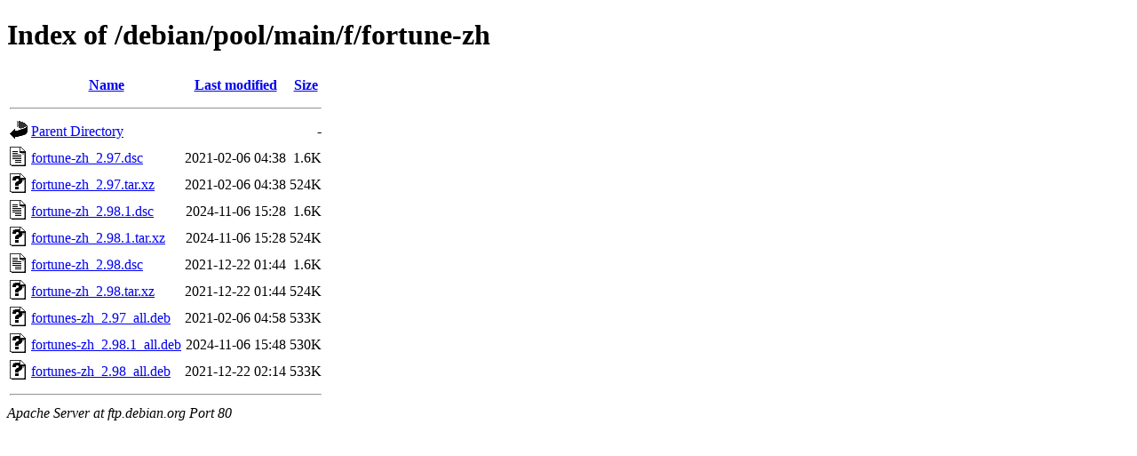

--- FILE ---
content_type: text/html;charset=UTF-8
request_url: http://ftp.ro.debian.org/debian/pool/main/f/fortune-zh/
body_size: 628
content:
<!DOCTYPE HTML PUBLIC "-//W3C//DTD HTML 4.01//EN" "http://www.w3.org/TR/html4/strict.dtd">
<html>
 <head>
  <title>Index of /debian/pool/main/f/fortune-zh</title>
 </head>
 <body>
<h1>Index of /debian/pool/main/f/fortune-zh</h1>
  <table>
   <tr><th valign="top"><img src="/icons/blank.gif" alt="[ICO]"></th><th><a href="?C=N;O=D">Name</a></th><th><a href="?C=M;O=A">Last modified</a></th><th><a href="?C=S;O=A">Size</a></th></tr>
   <tr><th colspan="4"><hr></th></tr>
<tr><td valign="top"><img src="/icons/back.gif" alt="[PARENTDIR]"></td><td><a href="/debian/pool/main/f/">Parent Directory</a></td><td>&nbsp;</td><td align="right">  - </td></tr>
<tr><td valign="top"><img src="/icons/text.gif" alt="[TXT]"></td><td><a href="fortune-zh_2.97.dsc">fortune-zh_2.97.dsc</a></td><td align="right">2021-02-06 04:38  </td><td align="right">1.6K</td></tr>
<tr><td valign="top"><img src="/icons/unknown.gif" alt="[   ]"></td><td><a href="fortune-zh_2.97.tar.xz">fortune-zh_2.97.tar.xz</a></td><td align="right">2021-02-06 04:38  </td><td align="right">524K</td></tr>
<tr><td valign="top"><img src="/icons/text.gif" alt="[TXT]"></td><td><a href="fortune-zh_2.98.1.dsc">fortune-zh_2.98.1.dsc</a></td><td align="right">2024-11-06 15:28  </td><td align="right">1.6K</td></tr>
<tr><td valign="top"><img src="/icons/unknown.gif" alt="[   ]"></td><td><a href="fortune-zh_2.98.1.tar.xz">fortune-zh_2.98.1.tar.xz</a></td><td align="right">2024-11-06 15:28  </td><td align="right">524K</td></tr>
<tr><td valign="top"><img src="/icons/text.gif" alt="[TXT]"></td><td><a href="fortune-zh_2.98.dsc">fortune-zh_2.98.dsc</a></td><td align="right">2021-12-22 01:44  </td><td align="right">1.6K</td></tr>
<tr><td valign="top"><img src="/icons/unknown.gif" alt="[   ]"></td><td><a href="fortune-zh_2.98.tar.xz">fortune-zh_2.98.tar.xz</a></td><td align="right">2021-12-22 01:44  </td><td align="right">524K</td></tr>
<tr><td valign="top"><img src="/icons/unknown.gif" alt="[   ]"></td><td><a href="fortunes-zh_2.97_all.deb">fortunes-zh_2.97_all.deb</a></td><td align="right">2021-02-06 04:58  </td><td align="right">533K</td></tr>
<tr><td valign="top"><img src="/icons/unknown.gif" alt="[   ]"></td><td><a href="fortunes-zh_2.98.1_all.deb">fortunes-zh_2.98.1_all.deb</a></td><td align="right">2024-11-06 15:48  </td><td align="right">530K</td></tr>
<tr><td valign="top"><img src="/icons/unknown.gif" alt="[   ]"></td><td><a href="fortunes-zh_2.98_all.deb">fortunes-zh_2.98_all.deb</a></td><td align="right">2021-12-22 02:14  </td><td align="right">533K</td></tr>
   <tr><th colspan="4"><hr></th></tr>
</table>
<address>Apache Server at ftp.debian.org Port 80</address>
</body></html>
